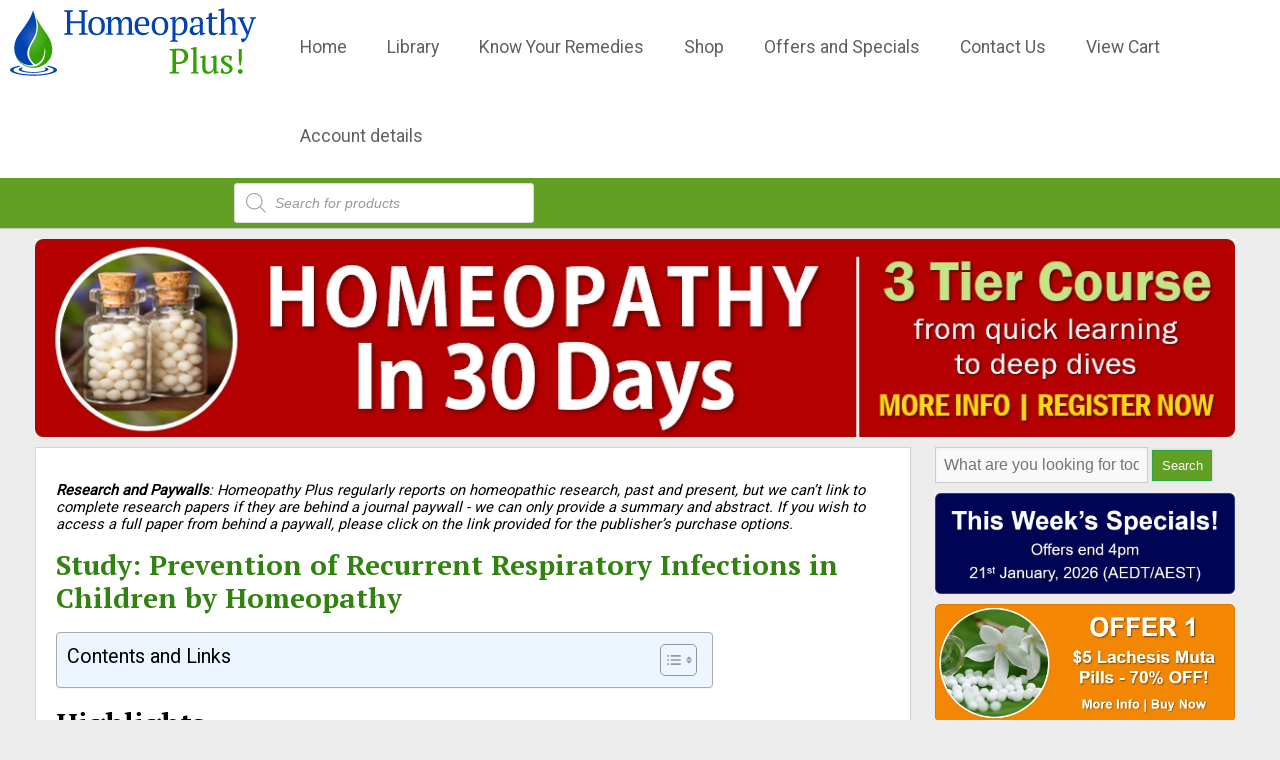

--- FILE ---
content_type: application/javascript
request_url: https://homeopathyplus.com/wp-content/plugins/advanced-product-fields-for-woocommerce-pro/assets/js/frontend.min.js?ver=2.7.22
body_size: 7563
content:
!function(T,A){var O="wapf-",E="."+O;T.wapfTT=function(){var r=10,a=T(".wttw"),n=a.find(".wapf-ttp"),c=n[0],t=null,o=null,e="mouseleave";function i(){t=setTimeout(function(){a.is(":hover")||(a.attr({style:"","aria-hidden":!0})[0].className="wttw",o=null)},75)}T(".wapf").on("mouseenter focus",E+"tt-wrap",function(e){clearTimeout(t);e=T(e.currentTarget);e.is(o)||function(e,i){var t;e&&(n.html(e),a[0].className="wttw",i&&a.addClass("tt-img"),t=o[0].getBoundingClientRect(),e=function(e,t){var a={t:"s",b:"e",l:"s",r:"e"},n={t:"b",b:"t",l:"r",r:"l",v:"h",h:"v"},i=-1<["t","b"].indexOf(e)?"v":"h",i=t[i];return i[a[e]]?e:i[a[n[e]]]?n[e]:"t"}(o.data("dir")||"r",{v:{s:t.top-r>c.offsetHeight,e:innerHeight-(t.bottom+r)>c.offsetHeight},h:{s:t.left-r>c.offsetWidth,e:innerWidth-(t.right+r)>c.offsetWidth}}),t=function(e,t){var a=c.getBoundingClientRect(),n={x:scrollX,y:scrollY},n={x:n.x,y:n.y};"t"!=t&&"b"!=t||(n.x+=e.left+(e.width/2-a.width/2));"t"==t&&(n.y+=e.top-a.height-r);"b"==t&&(n.y+=i?e.top+20:e.bottom+r);"l"!=t&&"r"!=t||(n.y+=e.top+(e.height/2-a.height/2));"l"==t&&(n.x+=e.left-r-a.width);"r"==t&&(n.x+=e.right+r);return n}(t,e),a.css({left:t.x,top:t.y}),a.addClass("tt-v tt-"+e).attr("aria-hidden",!1))}((o=e).data("tip")||o.find(E+"tt-content").html()||"",!1)}).on(e+" blur",E+"tt-wrap",i),a.on(e,i)};var d={f:[],add:function(e,t){d.f[e]||(d.f[e]=[]),d.f[e].push(t)},apply:function(e,t,a){return d.f[e]&&d.f[e].forEach(function(e){t=e(t,a)}),t}},P={first:function(e,t,a){for(var n=0;n<e.length;n++)if(e[n][t]===a)return e[n];return null},formulas:Object.assign({len:function(e){return(""+e[0]).replace("true"==e[1]?/\s/g:"","").length},min:function(e,t){return Math.min.apply(null,e.map(function(e){return P.parseFx(e,t)}))},max:function(e,t){return Math.max.apply(null,e.map(function(e){return P.parseFx(e,t)}))}},window.customFormulas||{}),replaceFx:function(e,t,a,n,i,r){return void 0===r&&(r=0),e=(""+e).replace(/\[qty]/g,t).replace(/\[price]/g,a).replace(/\[x]/g,n).replace(/\[options_total]/g,r),d.apply("fx/replace",e.replace(/\[field\..+?]/g,function(e){return P.getFieldValue(i.find(".input-"+e.replace("[field.","").replace("]","")))}),{qty:t,base:a,value:n,$parent:i})},parseFx:function(c,o,e,l){void 0===o&&(o=null),void 0===e&&(e=!0),void 0===l&&(l=null),c=c.replace(/&gt;/g,">").replace(/&lt;/g,"<");return d.apply("wapf/fx/functions",Object.keys(P.formulas)).forEach(function(e){for(var t,a=e+"(";-1<(t=(""+c).indexOf(a));){var n=t+a.length,i=function(e,t){for(var a=1,n=0,i=t;i<e.length;i++)if("("==e[i]&&a++,")"==e[i]&&a===++n)return i;return t}(c,n),r=function(e){for(var t=0,a="",n=[],i=0;i<e.length;i++)";"!=e[i]||t?("("==e[i]&&t++,")"==e[i]&&t--,a+=e[i]):(n.push(a.trim()),a="");return!a.length&&n.length||n.push(a.trim()),n}(c.substring(n,i)),n=P.formulas[e]?P.formulas[e](r,o,l):"";c=d.apply("wapf/fx/solve",c.substr(0,t)+n+c.substr(i+1),{func:e,args:r,$parent:o})}}),e?P.evalFx(c):c},evalFx:function(e,f){if(void 0===f&&(f=!0),!e)return 0;function s(e){return parseFloat(e.replace(",","."))}function u(e,t){return-1<e.indexOf(t)}var p=function(e){var t=!1,a=!1,n=0;if(f&&(e=(""+e).replace(/[^\d.+\-*\/()]/gi,"")),u(e,"(")&&u(e,")")){var i=/\(([\d.+\-*\/]+)\)/;if(1<(o=e.match(i)||[]).length)return p(e.replace(i,p(o[1])))}if(e=e.replace("(","").replace(")",""),u(e,"/")||u(e,"*"))for(var t=!0,r=["/","*"];r.length;)for(var c=r.pop();c&&u(e,c);){var o,i=new RegExp("([\\d.]+)\\"+c+"(\\-?[\\d.]+)");if(!(2<(o=e.match(i)||[]).length))return 0;"+"==c&&(n=s(o[1])+s(o[2])),"-"==c&&(n=s(o[1])-s(o[2])),"*"==c&&(n=s(o[1])*s(o[2])),"/"==c&&(n=s(o[1])/s(o[2])),e=(e=e.replace(i,n)).replace("++","+").replace("--","+").replace("-+","-").replace("+-","-")}if(u(e,"+")||u(e,"-")){var a=!0,l=(e=e.replace("--","+")).match(/([\d.]+|[+\-])/g)||[];if(0<l.length)for(var n=0,c="+",d=0;d<l.length;d++)"+"==l[d]||"-"==l[d]?c=l[d]:n="+"==c?n+s(l[d]):n-s(l[d])}return n=!t&&!a?s(e):n};return p(e)},cloneField:function(e,t,a){if(!a)return e;t=t.find(".field-"+e).first();return t.length&&(t.hasClass("has-repeat")||t.hasClass("has-parent-repeat"))?e+"_clone_"+a:e},cloneFx:function(e,n,i){return i?e.replace(/\[(field\.)(.+?)]/g,function(e,t,a){return"["+t+P.cloneField(a,n,i)+"]"}).replace(/(files|checked|lookuptable)\((.+?)\)/g,function(e,t,a){return t+"("+a.split(";").map(function(e){return P.cloneField(e,n,i)}).join(";")+")"}):e},evalVars:function(l,e,d,f,s,u,p,t){return e.replace(/\[var_.+?]/g,function(e){var t=p.data("uid");if(l[t]){var a=P.first(l[t],"name",e.replace(/\[var_|]/g,""));if(a){for(var n=a.default,i=u.data("clone")||0,r=0;r<a.rules.length;r++){var c=a.rules[r],o=P.cloneField(c.field,p,i);if(P.isValidRule(p,o,c.condition,c.value||"")){n=c.variable;break}}return P.parseFx(P.replaceFx(P.cloneFx(n,p,i),f,s,d,p),p,!0,u)}}return"0"})},fxPriceHint:function(e){e=d.apply("wapf/fx/hint",e);var t=P.formatMoney(e,wapf_config.display_options),e=0<e?"+":"";return d.apply("wapf/html/fxhint",wapf_config.hint.replace("{x}",t).replace("+",e))},getFieldType:function(e){if(e.is("input"))return e.data("df")?"date":e.data("isFile")?"file":e.data("isCalc")?"calc":e.attr("type");for(var t=["select","textarea","option"],a=0;a<t.length;a++)if(e.is(t[a]))return t[a];return""},setFieldValue:function(t,e){e=Array.isArray(e)?e:[e];function a(a){var e=t.closest(E+"field-input"),n=e.find(E+"swatch").removeClass(O+"checked").length,i=e.find(E+"input").prop("checked",!1);a.forEach(function(e,t){e=i.filter('[value="'+e+'"]');n&&e.closest(E+"swatch").addClass(O+"checked"),e.prop("checked",!0),t==a.length-1&&e.trigger("change")})}switch(P.getFieldType(t)){case"radio":a(e);break;case"checkbox":"[]"==t.attr("name").slice(-2)?a(e):t.prop("checked",e[0]===""+t.data("true-label"));break;case"file":t.val(e),T("#wapf-dz-"+t.data("fieldId"))[0].dropzone.addFromUrl(e[0]);break;default:t.val(e[0])}},getFieldValue:function(e,a){switch(void 0===a&&(a=!1),P.getFieldType(e)){case"select":return(a?e.val():e.find("option:selected").data("wapfLabel"))||"";case"radio":var t=e.closest(E+"field-input").find("input:checked");return(a?t.val():t.data("wapfLabel"))||"";case"checkbox":return"[]"==e.attr("name").slice(-2)?e.closest(E+"field-input").find("input:checked").map(function(e,t){return a?t.value:t.dataset.wapfLabel}).get():e.is(":checked");case"file":return e.is(":file")?Array.from(e[0].files).map(function(e){return e.name}).join(","):e.val();default:return e.val()}},selectedVar:null,getQty:function(e){return parseInt(e.data("$qty").val())||1},currentProductType:function(e){return e.data("productType")},currentProductPrice:function(e){var t,a=0;return a="variable"==e.data("productType")?(t=P.getVariation(e))?t.display_price:0:e.data("$totals").data("productPrice"),d.apply("wapf/pricing/base",a,{parent:e})},getVariationId:function(e){e=e.find(".variation_id").val();return e?parseInt(e):0},varsViaAjax:function(e){return 0==e.find(".variations_form").data("product_variations")},getVariation:function(e){var t=e.find(".variations_form").data("product_variations");if(!t)return P.selectedVar;e=P.getVariationId(e);return e?P.first(t,"variation_id",e):null},formatNumber:function(e,t,a,n,i){void 0===i&&(i=!1);var r,c,o=null!==t?Math.abs(e).toFixed(t).split(".")[1]||"":(""+Math.abs(e)).split(".")[1]||"",o=i?(""+o).replace(new RegExp("^0+$","g"),""):o,i=null!==t?(r=Math.abs(e),c=t,Number(Math.round(r+"e"+c)+"e-"+c).toFixed(c)):""+e,t=e<0?"-":"",e=parseInt(i,10)+"",i=3<e.length?e.length%3:0;return t+(i?e.substr(0,i)+a:"")+e.substr(i).replace(/(\d{3})(?=\d)/g,"$1"+a)+(o?n+o:"")},formatMoney:function(e,t){return e<0&&t.format.replace("%2$s","-%2$s"),t.format.replace("%1$s",t.symbol).replace("%2$s",P.formatNumber(e,t.decimals||0,t.thousand,t.decimal,t.trim_zeroes))},isValidRule:function(e,t,a,n){var i=null;if("qty"==t)i=P.getQty(e);else{if(-1<a.indexOf("product_var")||-1<a.indexOf("patts")){var r=e.data("productType");if(-1===r.indexOf("variable")&&-1===r.indexOf("variation"))return!0;var c=P.getVariation(e);if(null==c)return!1;function o(){for(var e=0;e<l.length;e++){var t=l[e].split("|");if(c.attributes&&c.attributes["attribute_pa_"+t[0]]&&("*"==t[1]||c.attributes["attribute_pa_"+t[0]]===t[1]))return!0}return!1}var l=n.split(","),d=""+c.variation_id;switch(a){case"product_var":return-1<l.indexOf(d);case"!product_var":return-1==l.indexOf(d);case"patts":return!0===o();case"!patts":return!1===o()}}t=e.find(".input-"+t).first();if(!t.length)return!1;if(t.closest(E+"field-container").hasClass(O+"hide"))return!1;i=P.getFieldValue(t,!0),"date"===P.getFieldType(t)&&n&&(i=t.data("selected"),t=n.split("-"),n=new Date(parseInt(t[2]),parseInt(t[0])-1,parseInt(t[1])))}switch("number"==typeof i&&(i=i.toString()),a){case"check":return 1==i;case"!check":return 0==i;case"==":return Array.isArray(i)?-1<i.indexOf(n):i instanceof Date?i&&i.getTime()===n.getTime():i==n;case"!=":return Array.isArray(i)?-1==i.indexOf(n):i instanceof Date?i&&i.getTime()!=n.getTime():i!=n;case"empty":return i==[]||""==i;case"!empty":return i!=[]&&""!=i;case"==contains":return-1<i.indexOf(n);case"!=contains":return-1===i.indexOf(n);case"lt":return parseFloat(i)<parseFloat(n);case"gt":return parseFloat(i)>parseFloat(n);case"gtd":return i&&i.getTime()>n.getTime();case"ltd":return i&&i.getTime()<n.getTime()}return!1},doDependencies:function(n){function i(e){var t=e.data("wapfD");if(!Array.isArray(t))return!0;for(var a=0;a<t.length;a++)if(function(e){for(var t=0;t<e.length;t++)if(!P.isValidRule(n,e[t].field,e[t].condition,e[t].value||""))return!1;return!0}(t[a].rules))return!0;return!1}n.find(".has-conditions").each(function(e,t){var a=T(t),n=i(a);n?a.removeClass(O+"hide"):a.addClass(O+"hide"),a.hasClass(O+"field-true-false")&&a.find(E+"tf-h").prop("disabled",!n),a.find(E+"input").each(function(e,t){T(t).prop("required",!!n&&a.hasClass("wapf-required")).prop("disabled",!n)})}),A.dispatchEvent(new CustomEvent("wapf/dependencies"))},repeat:function(l,a){var e,t=a.data("dupe")||[],n=t.length+2,d=a.hasClass(O+"section"),i=(a.data("cloneTxt")||"").replace("{n}",n),r=function(e,r,t,a){e.find(E+"cloner").remove();function n(e){var t=e.data("wapfD");t&&((t=JSON.parse(JSON.stringify(t))).forEach(function(e){e.rules.forEach(function(e){var t=l.find(".field-"+e.field).first();(t.hasClass("has-repeat")||t.closest(".has-repeat").length)&&(e.field=e.field+"_clone_"+r)})}),e.attr("data-wapf-d",JSON.stringify(t)).data("wapfD",t))}var i=e.find(E+"input,.wapf-tf-h").data("clone",r),c=e.find(".has-conditions");n(e),c.each(function(e,t){n(T(t))});function o(t,e){var a=t.hasClass(O+"tf-h"),n=t.data(a?"fid":"fieldId"),i=n+"_clone_"+r;["name","id","data-field-id","data-fid"].forEach(function(e){t.attr(e)&&t.attr(e,t.attr(e).replace(n,i))}),t.data("fieldId",i),e||a||t.removeClass("input-"+n).addClass("input-"+i)}a&&o(e,!0),i.each(function(e,t){t=T(t);o(t,!1);function a(e){var t;"fx"==e.data("wapfPricetype")&&(t=P.cloneFx(e.data("wapfPrice"),l,r),e.attr("data-wapf-price",t).data("wapfPrice",t))}a(t),t.find("option").data("clone",r).each(function(e,t){a(T(t))})}),e.removeAttr("data-qty-based data-clone-txt");i=e.find(E+"field-label");return!a&&t?i.find("label > span:first-child").html(t):d||i.remove(),e}(a.clone(!0),n,i,d);return r.insertAfter(t.length?t[t.length-1]:a),d&&i&&(e=T('<div class="wapf-clone-title"><label>'+i+"</label></div>").prependTo(r),r.find(".has-conditions").length&&(i=function(){e[(r.find(".has-conditions:not(.wapf-hide)").length?"remove":"add")+"Class"](O+"hide")},T(A).on("wapf/dependencies",i),i())),r.find("select").each(function(e,t){t=T(t);P.setFieldValue(t,P.getFieldValue(a.find(".input-"+t.data("fieldId").split("_")[0]),!0))}),T(A).trigger("wapf/cloned",[a.attr("for"),n,r,l]),t.push(r),a.data("dupe",t),r},unrepeat:function(e,t,a){var n=t.data("dupe")||[];n.splice(-1*a,a).forEach(function(e){e.remove()}),t.data("dupe",n),T(A).trigger("wapf/uncloned")},doQtyLogic:function(r,e){var c=P.getQty(r);e.each(function(e,t){var a=T(t),t=(a.data("dupe")||[]).length,n=c-(t+1);if(0!=n)if(0<n)for(var i=0;i<n;i++)P.repeat(r,a);else P.unrepeat(r,a,-1*n)}),q.calculateAll(r)}},q={variables:[],calculateOptionTotal:function(r){var c=0;return r.find(E+"field-input [data-wapf-price]").each(function(e,t){var a=T(t).data("price",0),n=P.getFieldType(a),i=null;"fx"===a.data("wapfPricetype")&&(i=q.getPrice(r,a,c),t=P.fxPriceHint(i),a.is("option")&&a.data("fxHint")?a.html(a.data("wapfLabel")+" "+t):a.closest(".has-pricing").find(E+"pricing-hint").html(t)),!0!==a.prop("disabled")&&(-1<["checkbox","radio"].indexOf(n)&&!a.is(":checked")||("option"!=n||a.is(":selected")&&!0!==a.closest("select").prop("disabled"))&&(!(n=a.val())||a.data("noZero")&&0==n||(null===i&&(i=q.getPrice(r,a,c)),a.data("price",i),c+=i)))}),c},calculateAll:function(n){var i=wapf_config.display_options,e=P.currentProductPrice(n)*P.getQty(n),t=q.calculateOptionTotal(n);n.data("optionsTotal",t);var a=e+t;a<0&&(a=0);P.formatMoney;function r(e){var t,a=P.formatMoney(e,i);return i.tax_enabled&&i.tax_suffix&&i.tax_suffix.length&&(t=n.data("taxFactor"),a=a+" "+i.tax_suffix.replace("{price_including_tax}","incl"===i.price_incl_tax?e:P.formatMoney(e*t,i)).replace("{price_excluding_tax}","excl"===i.price_incl_tax?e:P.formatMoney(e/t,i))),a}var c=n.data("$totals");c.find(E+"product-total").html(r(e)),c.find(E+"options-total").html(r(t)),c.find(E+"grand-total").html(r(a)),T(A).trigger("wapf/pricing",[e,t,e+t,n])},getPrice:function(e,t,a){void 0===a&&(a=0);var n=P.currentProductPrice(e),i=t.data("wapfPricetype"),r=""+t.data("wapfPrice"),a=t.data("wapfLabel")||t.val(),a=q.toAdd(i,n,"fx"==i?r:parseFloat(r||"0"),e,t,a,0);return"fx"===i&&-1===r.indexOf("[price]")&&(a*=e.data("tax")),a||0},toAdd:function(e,t,a,n,i,r,c){var o=P.getQty(n);switch(e){case"percent":return t*(a/100)*o;case"p":return t*(a/100);case"qt":return o*a;case"nr":return r*a;case"nrq":return r*a*o;case"char":return r.length*a;case"charq":return r.length*a*o;case"fx":var l=P.replaceFx(a,o,t,r,n,c),l=P.evalVars(q.variables,l,r,o,t,i,n,c);return P.parseFx(l,n,!0,i);default:return a}}};WAPF={Pricing:q,Util:P,Filter:d,Frontend:function(d){var e,t,a,n,i,r,c,o,l,f,s,u,p,h,g,v,w,m,x,y,b,_=d.find(".wapf").attr("id");function k(e){h=e.image_id,A.dispatchEvent(new CustomEvent("wapf/image_changed",{detail:{image:e}})),setTimeout(function(){T(window).trigger("resize"),d.find(".images").trigger("woocommerce_gallery_init_zoom")},15)}function F(i){i&&h!=i&&setTimeout(function(){var e=o[parseInt(i)],t=d.find("[data-wapf-att-id="+i+"]");if(t.length&&wapf_config.slider_support){var a=d.find(".images").data("flexslider");if(a){var n=a.vars?a.vars.animationSpeed:250;w&&(a.vars.animationSpeed=0);t=d.find(".flex-control-nav li").eq(T("[data-wapf-att-id]").index(t)).find("img");return t.hasClass("flex-active")||t.trigger("click"),a.vars.animationSpeed=n,w=!1,k(e)}}!function(t){m=d.find(".images .wp-post-image").eq(0),g.forEach(function(e){t[e]&&m.attr(e,t[e])}),t.srcset||m.attr("srcset",""),Object.keys(v).forEach(function(e){m.attr(e,t[v[e]])});var e=d.find(".flex-control-nav li").eq(0).find("img");e.removeAttr("srcset").attr("src",t.thumb_src),m.closest("a").attr("href",t.full_src),m.closest("div").attr("data-wapf-att-id",t.image_id),e.hasClass("flex-active")||e.trigger("click"),k(t)}(e)},5)}function C(e,t,a){(t=function(e,t,a){for(var n=0;n<a.length;n++){for(var i=a[n],r=!0,c=0;c<i.values.length;c++){var o=i.values[c];if("*"!=o.value){var l=d.find(".input-"+o.field);if(l.closest(".wapf-field-container").hasClass(O+"hide")){r=!1;break}l=P.getFieldValue(l,!0);if(!(Array.isArray(l)?-1<l.indexOf(o.value):o.value==l)||"last"===e&&o.field!=t.data("fieldId")){r=!1;break}}}if(r)return i}return null}(e=void 0===e?"rules":e,a=void 0===a?null:a,t=void 0===t?[]:t))?F(t.image):(t=P.getVariation(d),F(t?t.image_id:y))}_&&(T(A).trigger("wapf/before_init",[d]),A.dispatchEvent(new CustomEvent("wapf/before_init",{detail:{parent:d[0]}})),b=(e=d.find(E+"product-totals")).data("productType"),t=d.find("[data-qty-based]"),a=d.find("form :input.qty"),n=d.find(".has-pricing"),i=d.find(E+"field-group"),d.data({uid:_,productType:b,$qty:a,$totals:e,tax:e.data("tax")||1,taxFactor:e.data("taxFactor")||1}),(_=null!==d[0].querySelector(".has-conditions"))&&(d.on("keyup change",E+'input, input[name="variation_id"]',P.doDependencies.bind(this,d)),P.doDependencies(d)),r=d.data("uid"),q.variables[r]=[],i.each(function(e,t){t.dataset.variables&&(q.variables[r]=q.variables[r].concat(T(t).data("variables")))}),n.length&&(d.on("keyup change",E+'input,input[name="variation_id"]',q.calculateAll.bind(this,d)),t.length||a.on("keyup change",q.calculateAll.bind(this,d)),q.calculateAll(d)),t.length&&(a.on("change",P.doQtyLogic.bind(this,d,t)),P.doQtyLogic(d,t)),o=c={},l=_,g=["src","height","width","title","srcset","alt","sizes"],v={"data-src":"full_src","data-caption":"caption","data-large_image":"full_src","data-large_image_width":"full_src_w","data-large_image_height":"full_src_h"},w=!(h=null),m=d.find(".images .wp-post-image"),x=i.filter("[data-wapf-gi]"),y=null,m.length&&x.length&&(A.dispatchEvent(new CustomEvent("wapf/delete_var")),y=m.closest("div").data("wapfAttId"),d.find("[data-wapf-att-id]").each(function(e,t){var a,n,i,r=T(t),t=r.data("wapfAttId");o[t]||(o[t]=(a={image_id:(r=r).attr("data-wapf-att-id")},n=r.find("img"),i=n.data("o_src")?"data-o_":"",g.forEach(function(e){a[e]=n.attr(i+e)}),a.thumb_src=r.data("thumb"),Object.keys(v).forEach(function(e){a[v[e]]=n.attr(i+e)}),wapf_config.slider_support||(a.srcset=" "),a))}),!(f=d.find('input[name="variation_id"]')).length||(s=d.find("form.cart").data("product_variations"))&&s.forEach(function(e){e.image.image_id=e.image_id,o[e.image_id]=e.image}),u=[],p=[],x.each(function(e,t){var a=T(t),n=a.data("wapfGi"),i=a.data("group"),t=n.rules.reverse();u[i]=t,p=p.concat(t),n.images.forEach(function(e){o[e.image_id]=e});var r=a.data("wapfSt"),c=null;a.find(E+"input").on("change",function(e){c=T(e.currentTarget),l||C(r,u[i],c)}).filter(":visible").eq(0).trigger("change"),l&&A.addEventListener("wapf/dependencies",function(){C(r,u[i],c)})}),f.on("change",function(){C("rules",p,f)})),T(A).on("found_variation",function(e,t){d.data({tax:t.tax||1,taxFactor:t.taxFactor||1}),P.varsViaAjax(d)&&(P.selectedVar=t,P.doDependencies(d),c[t.variation_id]=t),n.length&&q.calculateAll(d)}),-1<b.indexOf("varia")&&T(A).on("wapf/pricing",function(){e[0<d.find(".wapf-wrapper").height()?"show":"hide"]()}),d.on("change",E+"swatch input",function(){var e,t=T(this);t.is(":disabled")||(e=t.closest(E+"swatch"),t.is(":radio")&&e.closest(E+"field-container").find(E+"swatch").removeClass(O+"checked"),e[t.is(":checked")?"addClass":"removeClass"](O+"checked"))}),d.on("click",".wapf-single-select ",function(e){var t=T(this),a=O+"checked",n=t.find("input");!n.prop("required")&&n.is(":checked")&&t.hasClass(a)&&(n.prop("checked",!1).trigger("change"),t.removeClass(a),e.stopPropagation(),e.preventDefault())}),d.on("change",'.wapf-checkbox input[type="checkbox"], .wapf-radio input[type="radio"]',function(){var e=T(this);e.is(":radio")&&e.closest(E+"radios").find(E+"radio").removeClass(O+"checked"),e.closest(E+"radio, .wapf-checkbox").toggleClass(O+"checked",e.is(":checked"))}),(b=function(){d.find(".wapf-required").each(function(e,t){var a,n;(T(t).find(E+"checkboxes").length||T(t).find(".wapf-swatch-wrapper").length)&&(n=function(){a.filter(":checked").length?a.not(":checked").prop("required",!1):a.first().prop("required",!0)},(a=T(t).find('input[type="checkbox"]')).off("change",n).on("change",n),n(),T(A).off("wapf/dependencies",n).on("wapf/dependencies",n))})})(),T(A).on("wapf/cloned",b),(b=function(){d.find(".has-minmax").each(function(e,t){var a=T(t),n=a.find('input[type="checkbox"]'),i=a.data("maxc"),r=a.data("minc"),t=function(){var e,t;a.hasClass(O+"hide")||(e=n.filter("input:checked").length,t=n.not(":checked"),i&&t.prop("disabled",i<=e),r&&t.prop("required",!(!a.hasClass("wapf-required")&&!e)&&e<r))};n.off("change",t).on("change",t),t(),T(A).off("wapf/dependencies",t).on("wapf/dependencies",t)})})(),T(A).on("wapf/cloned",b),T("body").on("adding_to_cart",function(e,t,a){if("object"!=typeof a)return a;if(-1<Object.keys(a).indexOf("wapf_field_groups"))return a;t=(t=T(t)).closest("form.cart").find(E+"wrapper :input").serializeArray();if(!t)return a;t.forEach(function(e){var t;-1<e.name.indexOf("[]")?(t=e.name.replace("[]",""),a[t]||(a[t]=[]),a[t].push(e.value)):a[e.name]=e.value})}),/^iPad|iPhone$/.test(navigator.platform||navigator.userAgent)&&d[0].querySelectorAll('.wapf input[type="radio"], .wapf input[type="checkbox"]').forEach(function(e){e.addEventListener("invalid",function(e){e.target.scrollIntoView({block:"center",behavior:"smooth"})})}),T.wapfTT(),T(A).trigger("wapf/init",[d]))}}}(jQuery,document),jQuery(function(a){"product"==wapf_config.page_type?new WAPF.Frontend(a("body")):a("[data-product-page-preselected-id], .wp-block-woocommerce-single-product").each(function(e,t){new WAPF.Frontend(a(t))})});
